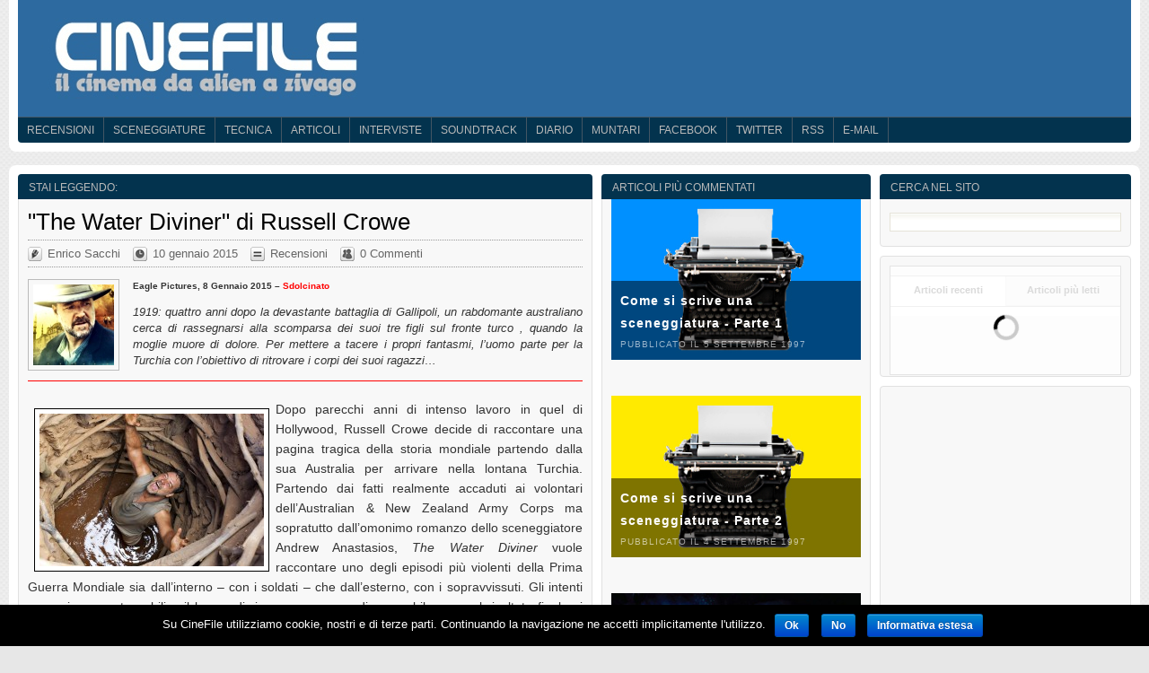

--- FILE ---
content_type: text/html; charset=UTF-8
request_url: http://www.cinefile.biz/the-water-diviner-di-russell-crowe
body_size: 47305
content:
<!DOCTYPE html PUBLIC "-//W3C//DTD XHTML 1.0 Transitional//EN" "http://www.w3.org/TR/xhtml1/DTD/xhtml1-transitional.dtd">
<html xmlns="http://www.w3.org/1999/xhtml" dir="ltr" lang="it-it">

<head>
	<!-- page titles -->
	
	
	<!-- meta tags -->
	<meta http-equiv="Content-Type" content="text/html; charset=UTF-8" />
	<!-- google_ad_section_start -->
	<!-- google_ad_section_end -->
	
	<!-- 960 grid system styles -->
	<link rel="stylesheet" href="http://www.cinefile.biz/wp-content/themes/massive-news/960/grid.css" type="text/css" media="screen" />
	<link rel="stylesheet" href="http://www.cinefile.biz/wp-content/themes/massive-news/960/reset.css" type="text/css" media="screen" />
	<link rel="stylesheet" href="http://www.cinefile.biz/wp-content/themes/massive-news/960/text.css" type="text/css" media="screen" />
	
	<!-- import required theme styles -->
	<link rel="stylesheet" href="http://www.cinefile.biz/wp-content/themes/massive-news/style.css" type="text/css" media="screen" />
	<link rel="stylesheet" href="http://www.cinefile.biz/wp-content/themes/massive-news/style.css3.css" type="text/css" media="screen" />
	
	<!-- custom theme styles if there are any -->
	<link rel='stylesheet' type='text/css' href="http://www.cinefile.biz/?sf-custom-content=css" />
	
	<!-- pingback url -->
	<link rel="pingback" href="http://www.cinefile.biz/xmlrpc.php" />
	
	<!-- custom favicon -->
		<link rel="shortcut icon" href="http://www.cinefile.biz/wp-content/uploads/favicon.jpg" type="image/x-icon" />
	
		
		<script type="text/javascript">function theChampLoadEvent(e){var t=window.onload;if(typeof window.onload!="function"){window.onload=e}else{window.onload=function(){t();e()}}}</script>
		<script type="text/javascript">var theChampDefaultLang = 'it_IT', theChampCloseIconPath = 'http://www.cinefile.biz/wp-content/plugins/super-socializer/images/close.png';</script>
		<script> var theChampSiteUrl = 'http://www.cinefile.biz', theChampVerified = 0, theChampEmailPopup = 0; </script>
			<script> var theChampSharingAjaxUrl = 'http://www.cinefile.biz/wp-admin/admin-ajax.php', heateorSsFbMessengerAPI = 'https://www.facebook.com/dialog/send?app_id=595489497242932&display=popup&link=%encoded_post_url%&redirect_uri=%encoded_post_url%',heateorSsWhatsappShareAPI = 'web', heateorSsUrlCountFetched = [], heateorSsSharesText = 'Shares', heateorSsShareText = 'Share', theChampPluginIconPath = 'http://www.cinefile.biz/wp-content/plugins/super-socializer/images/logo.png', theChampHorizontalSharingCountEnable = 1, theChampVerticalSharingCountEnable = 0, theChampSharingOffset = 0, theChampCounterOffset = 0, theChampMobileStickySharingEnabled = 0, heateorSsCopyLinkMessage = "Link copied.";
				</script>
			<style type="text/css">.the_champ_horizontal_sharing .theChampSharing{
					color: #fff;
				border-width: 0px;
		border-style: solid;
		border-color: transparent;
	}
		.the_champ_horizontal_sharing .theChampTCBackground{
		color:#666;
	}
		.the_champ_horizontal_sharing .theChampSharing:hover{
				border-color: transparent;
	}
	.the_champ_vertical_sharing .theChampSharing{
					color: #fff;
				border-width: 0px;
		border-style: solid;
		border-color: transparent;
	}
		.the_champ_vertical_sharing .theChampTCBackground{
		color:#666;
	}
		.the_champ_vertical_sharing .theChampSharing:hover{
				border-color: transparent;
	}
				div.the_champ_horizontal_sharing .the_champ_square_count{display: block}
			</style>
	<style type="text/css">
div.AbSKwHErOpw { visibility:hidden; position:absolute; left:0px; top:-500px; width:1px; height:1px; overflow:hidden; }
</style> 	
	
<!-- This site is optimized with the Yoast SEO plugin v4.3 - https://yoast.com/wordpress/plugins/seo/ -->
<title>&quot;The Water Diviner&quot; di Russell Crowe | CineFile</title>
<meta name="description" content="Debutto alla regia di Russell Crowe, The Water Diviner si risolve in un melodramma intriso di buone intenzioni e buoni sentimenti..."/>
<meta name="robots" content="noodp"/>
<link rel="canonical" href="http://www.cinefile.biz/the-water-diviner-di-russell-crowe" />
<meta property="og:locale" content="it_IT" />
<meta property="og:type" content="article" />
<meta property="og:title" content="&quot;The Water Diviner&quot; di Russell Crowe | CineFile" />
<meta property="og:description" content="Debutto alla regia di Russell Crowe, The Water Diviner si risolve in un melodramma intriso di buone intenzioni e buoni sentimenti..." />
<meta property="og:url" content="http://www.cinefile.biz/the-water-diviner-di-russell-crowe" />
<meta property="og:site_name" content="CineFile" />
<meta property="article:publisher" content="https://www.facebook.com/pages/CineFile/26691821867" />
<meta property="article:section" content="Featured" />
<meta property="article:published_time" content="2015-01-10T09:46:03+01:00" />
<meta property="article:modified_time" content="2015-01-09T18:19:02+01:00" />
<meta property="og:updated_time" content="2015-01-09T18:19:02+01:00" />
<meta property="fb:app_id" content="131473763667" />
<meta property="og:image" content="http://www.cinefile.biz/images/waterdiviner1.jpg" />
<meta property="og:image" content="http://www.cinefile.biz/images/waterdiviner2.jpg" />
<meta property="og:image" content="http://www.cinefile.biz/images/waterdiviner3.jpg" />
<meta property="og:image" content="http://www.cinefile.biz/images/waterdiviner0.jpg" />
<meta name="twitter:card" content="summary_large_image" />
<meta name="twitter:description" content="Debutto alla regia di Russell Crowe, The Water Diviner si risolve in un melodramma intriso di buone intenzioni e buoni sentimenti..." />
<meta name="twitter:title" content="&quot;The Water Diviner&quot; di Russell Crowe | CineFile" />
<meta name="twitter:site" content="@cinefilebiz" />
<meta name="twitter:image" content="http://www.cinefile.biz/wp-content/uploads/waterdiviner.jpg" />
<meta name="twitter:creator" content="@cinefilebiz" />
<!-- / Yoast SEO plugin. -->

<link rel='dns-prefetch' href='//s0.wp.com' />
<link rel='dns-prefetch' href='//s.w.org' />
<link rel="alternate" type="application/rss+xml" title="CineFile &raquo; Feed" href="http://www.cinefile.biz/feed" />
<link rel="alternate" type="application/rss+xml" title="CineFile &raquo; Feed dei commenti" href="http://www.cinefile.biz/comments/feed" />
<link rel="alternate" type="application/rss+xml" title="CineFile &raquo; &quot;The Water Diviner&quot; di Russell Crowe Feed dei commenti" href="http://www.cinefile.biz/the-water-diviner-di-russell-crowe/feed" />
		<script type="text/javascript">
			window._wpemojiSettings = {"baseUrl":"https:\/\/s.w.org\/images\/core\/emoji\/2.2.1\/72x72\/","ext":".png","svgUrl":"https:\/\/s.w.org\/images\/core\/emoji\/2.2.1\/svg\/","svgExt":".svg","source":{"concatemoji":"http:\/\/www.cinefile.biz\/wp-includes\/js\/wp-emoji-release.min.js"}};
			!function(a,b,c){function d(a){var b,c,d,e,f=String.fromCharCode;if(!k||!k.fillText)return!1;switch(k.clearRect(0,0,j.width,j.height),k.textBaseline="top",k.font="600 32px Arial",a){case"flag":return k.fillText(f(55356,56826,55356,56819),0,0),!(j.toDataURL().length<3e3)&&(k.clearRect(0,0,j.width,j.height),k.fillText(f(55356,57331,65039,8205,55356,57096),0,0),b=j.toDataURL(),k.clearRect(0,0,j.width,j.height),k.fillText(f(55356,57331,55356,57096),0,0),c=j.toDataURL(),b!==c);case"emoji4":return k.fillText(f(55357,56425,55356,57341,8205,55357,56507),0,0),d=j.toDataURL(),k.clearRect(0,0,j.width,j.height),k.fillText(f(55357,56425,55356,57341,55357,56507),0,0),e=j.toDataURL(),d!==e}return!1}function e(a){var c=b.createElement("script");c.src=a,c.defer=c.type="text/javascript",b.getElementsByTagName("head")[0].appendChild(c)}var f,g,h,i,j=b.createElement("canvas"),k=j.getContext&&j.getContext("2d");for(i=Array("flag","emoji4"),c.supports={everything:!0,everythingExceptFlag:!0},h=0;h<i.length;h++)c.supports[i[h]]=d(i[h]),c.supports.everything=c.supports.everything&&c.supports[i[h]],"flag"!==i[h]&&(c.supports.everythingExceptFlag=c.supports.everythingExceptFlag&&c.supports[i[h]]);c.supports.everythingExceptFlag=c.supports.everythingExceptFlag&&!c.supports.flag,c.DOMReady=!1,c.readyCallback=function(){c.DOMReady=!0},c.supports.everything||(g=function(){c.readyCallback()},b.addEventListener?(b.addEventListener("DOMContentLoaded",g,!1),a.addEventListener("load",g,!1)):(a.attachEvent("onload",g),b.attachEvent("onreadystatechange",function(){"complete"===b.readyState&&c.readyCallback()})),f=c.source||{},f.concatemoji?e(f.concatemoji):f.wpemoji&&f.twemoji&&(e(f.twemoji),e(f.wpemoji)))}(window,document,window._wpemojiSettings);
		</script>
		<style type="text/css">
img.wp-smiley,
img.emoji {
	display: inline !important;
	border: none !important;
	box-shadow: none !important;
	height: 1em !important;
	width: 1em !important;
	margin: 0 .07em !important;
	vertical-align: -0.1em !important;
	background: none !important;
	padding: 0 !important;
}
</style>
<link rel='stylesheet' id='stylish_popular_posts_style-css'  href='http://www.cinefile.biz/wp-content/plugins/stylish-popular-posts/css/style.css' type='text/css' media='all' />
<link rel='stylesheet' id='fancybox-css'  href='http://www.cinefile.biz/wp-content/themes/massive-news/scripts/fancybox/style.css' type='text/css' media='all' />
<link rel='stylesheet' id='cookie-notice-front-css'  href='http://www.cinefile.biz/wp-content/plugins/cookie-notice/css/front.css' type='text/css' media='all' />
<link rel='stylesheet' id='the_champ_frontend_css-css'  href='http://www.cinefile.biz/wp-content/plugins/super-socializer/css/front.css' type='text/css' media='all' />
<link rel='stylesheet' id='the_champ_sharing_default_svg-css'  href='http://www.cinefile.biz/wp-content/plugins/super-socializer/css/share-svg.css' type='text/css' media='all' />
<link rel='stylesheet' id='jetpack_css-css'  href='http://www.cinefile.biz/wp-content/plugins/jetpack/css/jetpack.css' type='text/css' media='all' />
<script type='text/javascript' src='http://www.cinefile.biz/wp-includes/js/jquery/jquery.js'></script>
<script type='text/javascript' src='http://www.cinefile.biz/wp-includes/js/jquery/jquery-migrate.min.js'></script>
<script type='text/javascript' src='http://www.cinefile.biz/wp-content/themes/massive-news/scripts/jquery.superfish.js'></script>
<script type='text/javascript' src='http://www.cinefile.biz/wp-content/themes/massive-news/scripts/jquery.easing.js'></script>
<script type='text/javascript' src='http://www.cinefile.biz/wp-content/themes/massive-news/scripts/fancybox/jquery.fancybox.js'></script>
<script type='text/javascript' src='http://www.cinefile.biz/wp-content/themes/massive-news/scripts/jquery.slide.js'></script>
<script type='text/javascript'>
/* <![CDATA[ */
var cnArgs = {"ajaxurl":"http:\/\/www.cinefile.biz\/wp-admin\/admin-ajax.php","hideEffect":"slide","onScroll":"yes","onScrollOffset":"50","cookieName":"cookie_notice_accepted","cookieValue":"TRUE","cookieTime":"15811200","cookiePath":"\/","cookieDomain":".cinefile.biz"};
/* ]]> */
</script>
<script type='text/javascript' src='http://www.cinefile.biz/wp-content/plugins/cookie-notice/js/front.js'></script>
<script type='text/javascript' src='http://www.cinefile.biz/wp-content/plugins/super-socializer/js/front/social_login/general.js'></script>
<script type='text/javascript' src='http://www.cinefile.biz/wp-content/plugins/super-socializer/js/front/sharing/sharing.js'></script>
<link rel='https://api.w.org/' href='http://www.cinefile.biz/wp-json/' />
<link rel='shortlink' href='http://www.cinefile.biz/?p=39556' />
<link rel="alternate" type="application/json+oembed" href="http://www.cinefile.biz/wp-json/oembed/1.0/embed?url=http%3A%2F%2Fwww.cinefile.biz%2Fthe-water-diviner-di-russell-crowe" />
<link rel="alternate" type="text/xml+oembed" href="http://www.cinefile.biz/wp-json/oembed/1.0/embed?url=http%3A%2F%2Fwww.cinefile.biz%2Fthe-water-diviner-di-russell-crowe&#038;format=xml" />

	<style type='text/css'>
	span.spoiler {background: #000; color: #000;}
	</style>
<!-- Start Simple Author Highlighter -->
<style type="text/css">
.bypostauthor {background-color:  !important; color:  ;}
.comment-author-admin {background-color: #FFFF95 !important; color:  ;}
</style>
<!-- Stop Simple Author Highlighter -->
<!-- Analytics by WP-Statistics v12.6.13 - https://wp-statistics.com/ -->
<style data-context="foundation-flickity-css">/*! Flickity v2.0.2
http://flickity.metafizzy.co
---------------------------------------------- */.flickity-enabled{position:relative}.flickity-enabled:focus{outline:0}.flickity-viewport{overflow:hidden;position:relative;height:100%}.flickity-slider{position:absolute;width:100%;height:100%}.flickity-enabled.is-draggable{-webkit-tap-highlight-color:transparent;tap-highlight-color:transparent;-webkit-user-select:none;-moz-user-select:none;-ms-user-select:none;user-select:none}.flickity-enabled.is-draggable .flickity-viewport{cursor:move;cursor:-webkit-grab;cursor:grab}.flickity-enabled.is-draggable .flickity-viewport.is-pointer-down{cursor:-webkit-grabbing;cursor:grabbing}.flickity-prev-next-button{position:absolute;top:50%;width:44px;height:44px;border:none;border-radius:50%;background:#fff;background:hsla(0,0%,100%,.75);cursor:pointer;-webkit-transform:translateY(-50%);transform:translateY(-50%)}.flickity-prev-next-button:hover{background:#fff}.flickity-prev-next-button:focus{outline:0;box-shadow:0 0 0 5px #09f}.flickity-prev-next-button:active{opacity:.6}.flickity-prev-next-button.previous{left:10px}.flickity-prev-next-button.next{right:10px}.flickity-rtl .flickity-prev-next-button.previous{left:auto;right:10px}.flickity-rtl .flickity-prev-next-button.next{right:auto;left:10px}.flickity-prev-next-button:disabled{opacity:.3;cursor:auto}.flickity-prev-next-button svg{position:absolute;left:20%;top:20%;width:60%;height:60%}.flickity-prev-next-button .arrow{fill:#333}.flickity-page-dots{position:absolute;width:100%;bottom:-25px;padding:0;margin:0;list-style:none;text-align:center;line-height:1}.flickity-rtl .flickity-page-dots{direction:rtl}.flickity-page-dots .dot{display:inline-block;width:10px;height:10px;margin:0 8px;background:#333;border-radius:50%;opacity:.25;cursor:pointer}.flickity-page-dots .dot.is-selected{opacity:1}</style><style data-context="foundation-slideout-css">.slideout-menu{position:fixed;left:0;top:0;bottom:0;right:auto;z-index:0;width:256px;overflow-y:auto;-webkit-overflow-scrolling:touch;display:none}.slideout-menu.pushit-right{left:auto;right:0}.slideout-panel{position:relative;z-index:1;will-change:transform}.slideout-open,.slideout-open .slideout-panel,.slideout-open body{overflow:hidden}.slideout-open .slideout-menu{display:block}.pushit{display:none}</style><style type='text/css'>img#wpstats{display:none}</style><style>.ios7.web-app-mode.has-fixed header{ background-color: rgba(45,106,160,.88);}</style><!-- Google AdSense Tags powered by Stefan Crämer's AdSense Targeting http://wasistlos.waldemarstoffel.com/plugins-fur-wordpress/adsense-targeting -->
	
	
	<!-- robots noindex -->
	
	<!-- Google annunci automatici -->

	<script async src="//pagead2.googlesyndication.com/pagead/js/adsbygoogle.js"></script>
	<script>
	     (adsbygoogle = window.adsbygoogle || []).push({
	          google_ad_client: "ca-pub-6922786381493672",
        	  enable_page_level_ads: true
	     });
	</script>

</head>

<body>
	<div id="head_wrap" class="container_16">
		<div id="header" class="grid_16">
			<div id="logo">
							<a href="http://www.cinefile.biz/" title="Home" ><img class="branding" src="http://www.cinefile.biz/wp-content/uploads/logo.jpg" alt="CineFile" /></a>
						</div>
			
			<div id="header_ad">
							</div>
		</div> <!-- header -->
		<div class="clear"></div>
		
		<div id="navigation" class="grid_16">
						<div class="menu-header"><ul id="menu-menu" class="menu"><li id="menu-item-49739" class="menu-item menu-item-type-taxonomy menu-item-object-category current-post-ancestor current-menu-parent current-post-parent menu-item-49739"><a href="http://www.cinefile.biz/category/recensioni">Recensioni</a></li>
<li id="menu-item-33143" class="menu-item menu-item-type-post_type menu-item-object-page menu-item-33143"><a href="http://www.cinefile.biz/sceneggiature">Sceneggiature</a></li>
<li id="menu-item-45896" class="menu-item menu-item-type-taxonomy menu-item-object-category menu-item-45896"><a href="http://www.cinefile.biz/category/tecnica">Tecnica</a></li>
<li id="menu-item-33144" class="menu-item menu-item-type-taxonomy menu-item-object-category menu-item-33144"><a href="http://www.cinefile.biz/category/articoli">Articoli</a></li>
<li id="menu-item-33145" class="menu-item menu-item-type-taxonomy menu-item-object-category menu-item-33145"><a href="http://www.cinefile.biz/category/interviste">Interviste</a></li>
<li id="menu-item-33146" class="menu-item menu-item-type-taxonomy menu-item-object-category menu-item-33146"><a href="http://www.cinefile.biz/category/soundtrack">Soundtrack</a></li>
<li id="menu-item-33148" class="menu-item menu-item-type-custom menu-item-object-custom menu-item-33148"><a href="http://diario.cinefile.biz">Diario</a></li>
<li id="menu-item-33149" class="menu-item menu-item-type-custom menu-item-object-custom menu-item-33149"><a href="http://muntari.cinefile.biz">muntari</a></li>
<li id="menu-item-33150" class="menu-item menu-item-type-custom menu-item-object-custom menu-item-33150"><a href="http://www.facebook.com/pages/CineFile/26691821867">Facebook</a></li>
<li id="menu-item-33152" class="menu-item menu-item-type-custom menu-item-object-custom menu-item-33152"><a href="https://twitter.com/cinefilebiz">Twitter</a></li>
<li id="menu-item-33153" class="menu-item menu-item-type-custom menu-item-object-custom menu-item-33153"><a href="http://www.cinefile.biz/feed">RSS</a></li>
<li id="menu-item-33154" class="menu-item menu-item-type-custom menu-item-object-custom menu-item-33154"><a href="mailto:redazione@cinefile.biz">E-mail</a></li>
</ul></div>					</div>
		<div class="clear"></div>
	</div> <!-- head_wrap -->

<div class="container_16 main_wrap">
	<div id="content_left_wrapper">
		<div class="content_left">
			<div class="box">
				<h2>Stai leggendo:</h2> 
				
								<!-- google_ad_section_start -->
				
				<div class="block">
					<div class="article first_main_article">
						<h1><a href="http://www.cinefile.biz/the-water-diviner-di-russell-crowe" rel="bookmark">"The Water Diviner" di Russell Crowe</a></h1>
					
						<div class="meta">
							<span class="categories"><a href="http://www.cinefile.biz/author/enrico-sacchi" title="Articoli scritti da: Enrico Sacchi" rel="author">Enrico Sacchi</a></span>
							<span class="time">10 gennaio 2015</span>
							<span class="originaldate"></span>
							<span class="editlink"><a href="http://www.cinefile.biz/category/recensioni" rel="category tag">Recensioni</a></span>
							<span class="discuss">0 Commenti</span>
							
													</div>
						
												
													<a href="http://www.cinefile.biz/the-water-diviner-di-russell-crowe" class="image"><img width="90" height="90" src="http://www.cinefile.biz/wp-content/uploads/waterdiviner-90x90.jpg" class="attachment-post-thumbnail size-post-thumbnail wp-post-image" alt="The Water Diviner" srcset="http://www.cinefile.biz/wp-content/uploads/waterdiviner-90x90.jpg 90w, http://www.cinefile.biz/wp-content/uploads/waterdiviner-100x100.jpg 100w, http://www.cinefile.biz/wp-content/uploads/waterdiviner-144x144.jpg 144w" sizes="(max-width: 90px) 100vw, 90px" /></a>
												
						<p class="intro">Eagle Pictures, 8 Gennaio 2015 &#8211; <span class="rosso">Sdolcinato</span></p>
<p class="plot">1919: quattro anni dopo la devastante battaglia di Gallipoli, un rabdomante australiano cerca di rassegnarsi alla scomparsa dei suoi tre figli sul fronte turco , quando la moglie muore di dolore. Per mettere a tacere i propri fantasmi, l&#8217;uomo parte per la Turchia con l&#8217;obiettivo di ritrovare i corpi dei suoi ragazzi&#8230;<span id="more-39556"></span></p>
<hr size="1" />
<p class="entry"><img class="alignleft" title="Russell Crowe in The Water Diviner" src="http://www.cinefile.biz/images/waterdiviner1.jpg" alt="Russell Crowe in The Water Diviner" width="250" height="170" />Dopo parecchi anni di intenso lavoro in quel di Hollywood, Russell Crowe decide di raccontare una pagina tragica della storia mondiale partendo dalla sua Australia per arrivare nella lontana Turchia. Partendo dai fatti realmente accaduti ai volontari dell&#8217;Australian &amp; New Zealand Army Corps ma sopratutto dall&#8217;omonimo romanzo dello sceneggiatore Andrew Anastasios, <em>The Water Diviner</em> vuole raccontare uno degli episodi più violenti della Prima Guerra Mondiale sia dall&#8217;interno &#8211; con i soldati &#8211; che dall&#8217;esterno, con i sopravvissuti. Gli intenti sono sicuramente nobili e il lavoro di ricerca nemmeno disprezzabile, ma nel risultato finale ci sono troppe scelte decisive che non funzionano per poter promuovere il film solo sulla base del suo impegno civile.</p>
<p class="entry"><img class="alignright" title="Olga Kurylenko in The Water Diviner" src="http://www.cinefile.biz/images/waterdiviner2.jpg" alt="Olga Kurylenko in The Water Diviner" width="250" height="170" />Il problema non è tanto la mano registica classicista e talvolta ingenua che la <em>superstar</em> mette al servizio della storia, seguendone comunque diligentemente i toni, quanto la sceneggiatura di Anastasios e Knight, che oltrepassa costantemente il limite dell&#8217;inverosimile in cerca della lacrima facile. Il viaggio del protagonista &#8211; legittimo e necessario nelle premesse &#8211; inciampa così di continuo nel colpo di fortuna insperato, nella frase sentimentale abusata, per scivolare in una svolta mistica insostenibile. Altro discorso si può fare invece per il racconto diretto del campo di battaglia, di una forza maggiore e crudo quanto basta. Tra i coprotagonisti l&#8217;unico che pare reggere quasi alla pari il carisma del Crowe protagonista è Yılmaz Erdoğan, mentre Olga Kurylenko è per l&#8217;ennesima volta impresentabile, oltre che particolarmente fuori parte.</p>
<p class="entry"><img class="alignright" title="Russell Crowe e Yılmaz Erdogan in una scena di The Water Diviner" src="http://www.cinefile.biz/images/waterdiviner3.jpg" alt="Russell Crowe e Yılmaz Erdogan in una scena di The Water Diviner" width="250" height="170" />Un doppiaggio italiano virato al caratteristico contribuisce a peggiorare l&#8217;impressione da cartolina folkloristica dei momenti in cui il protagonista è straniero in terra straniera, davvero poco utili ai fini della storia principale e degni di una Hollywood più antica e approssimativa di quella attuale. Il debutto alla regia di Russell Crowe si risolve quindi in un film vecchio stampo, melodramma intriso di buone intenzioni e buoni sentimenti, messi però in piazza da dialoghi deboli e già sentiti. C&#8217;è da sperare comunque che al neo- regista capiti in mano una sceneggiatura migliore in occasione del prossimo tentativo, perché non gli mancano né i tempi giusti di una storia classica né la capacità di disseminare i simboli giusti dove servono.</p>
<hr size="1" />
<p class="entry"><img class="alignleft" style="border: 1px solid black; margin-top: 0px; margin-bottom: 4px;" title="La locandina di The Water Diviner" src="http://www.cinefile.biz/images/waterdiviner0.jpg" alt="La locandina di The Water Diviner" width="130" height="195" /><span class="credits1">Titolo:</span><span class="credits2"> The Water Diviner (Id.)</span><br />
<span class="credits1">Regia:</span><span class="credits2"> Russell Crowe</span><br />
<span class="credits1">Sceneggiatura:</span><span class="credits2"> Andrew Anastasios, Andrew Knight</span><br />
<span class="credits1">Fotografia:</span><span class="credits2"> Andrew Lesnie</span><br />
<span class="credits1">Interpreti:</span><span class="credits2"> Russell Crowe, Olga Kurylenko, Yılmaz Erdoğan, Cem Yılmaz, Jai Courtney, Ryan Corr, Ben O&#8217;Toole, James Fraser, Steve Bastoni, Dylan Georgiades, Isabel Lucas, Megan Gale, Deniz Akdeniz, Jacqueline McKenzie, Damon Herriman</span><br />
<span class="credits1">Nazionalità:</span><span class="credits2"> Australia &#8211; Turchia &#8211; USA, 2014</span><br />
<span class="credits1">Durata:</span><span class="credits2"> 1h. 51&#8242;</span></p>

<script type="text/javascript">
jQuery(document).ready(function($) {
	$.post('http://www.cinefile.biz/wp-admin/admin-ajax.php', {action: 'wpt_view_count', id: '39556'});
});
</script><h3 class='related_post_title'><hr size="1" /><h6>Percorsi Tematici</p></h3><ul class='related_post'><li>Non ci sono percorsi tematici collegati a questo articolo.</li></ul>					</div>  
				</div>
				
				<!-- google_ad_section_end -->
							</div>

			<div class="box">
			<div class="the_champ_sharing_container the_champ_horizontal_sharing" ss-offset="0" super-socializer-data-href="http://www.cinefile.biz/the-water-diviner-di-russell-crowe"><ul class="the_champ_sharing_ul"><li class="theChampSharingRound"><ss class="the_champ_square_count the_champ_facebook_count">&nbsp;</ss><i style="width:30px;height:30px;border-radius:999px;" alt="Facebook" Title="Facebook" class="theChampSharing theChampFacebookBackground" onclick='theChampPopup("https://www.facebook.com/sharer/sharer.php?u=http%3A%2F%2Fwww.cinefile.biz%2Fthe-water-diviner-di-russell-crowe")'><ss style="display:block;border-radius:999px;" class="theChampSharingSvg theChampFacebookSvg"></ss></i></li><li class="theChampSharingRound"><ss class="the_champ_square_count the_champ_twitter_count">&nbsp;</ss><i style="width:30px;height:30px;border-radius:999px;" alt="Twitter" Title="Twitter" class="theChampSharing theChampTwitterBackground" onclick='theChampPopup("http://twitter.com/intent/tweet?via=cinefilebiz&text=%22The%20Water%20Diviner%22%20di%20Russell%20Crowe&url=http%3A%2F%2Fwww.cinefile.biz%2Fthe-water-diviner-di-russell-crowe")'><ss style="display:block;border-radius:999px;" class="theChampSharingSvg theChampTwitterSvg"></ss></i></li><li class="theChampSharingRound"><ss class="the_champ_square_count the_champ_pinterest_count">&nbsp;</ss><i style="width:30px;height:30px;border-radius:999px;" alt="Pinterest" Title="Pinterest" class="theChampSharing theChampPinterestBackground" onclick="javascript:void((function() {var e=document.createElement('script' );e.setAttribute('type','text/javascript' );e.setAttribute('charset','UTF-8' );e.setAttribute('src','//assets.pinterest.com/js/pinmarklet.js?r='+Math.random()*99999999);document.body.appendChild(e)})());"><ss style="display:block;border-radius:999px;" class="theChampSharingSvg theChampPinterestSvg"></ss></i></li><li class="theChampSharingRound"><ss class="the_champ_square_count the_champ_tumblr_count">&nbsp;</ss><i style="width:30px;height:30px;border-radius:999px;" alt="Tumblr" Title="Tumblr" class="theChampSharing theChampTumblrBackground" onclick='theChampPopup("https://www.tumblr.com/widgets/share/tool?posttype=link&canonicalUrl=http%3A%2F%2Fwww.cinefile.biz%2Fthe-water-diviner-di-russell-crowe&title=%22The%20Water%20Diviner%22%20di%20Russell%20Crowe&caption=")'><ss style="display:block;border-radius:999px;" class="theChampSharingSvg theChampTumblrSvg"></ss></i></li><li class="theChampSharingRound"><ss class="the_champ_square_count the_champ_whatsapp_count">&nbsp;</ss><i style="width:30px;height:30px;border-radius:999px;" alt="Whatsapp" Title="Whatsapp" class="theChampSharing theChampWhatsappBackground"><a href="https://web.whatsapp.com/send?text=%22The%20Water%20Diviner%22%20di%20Russell%20Crowe http%3A%2F%2Fwww.cinefile.biz%2Fthe-water-diviner-di-russell-crowe" rel="nofollow noopener" target="_blank"><ss style="display:block" class="theChampSharingSvg theChampWhatsappSvg"></ss></a></i></li><li class="theChampSharingRound"><ss class="the_champ_square_count the_champ_reddit_count">&nbsp;</ss><i style="width:30px;height:30px;border-radius:999px;" alt="Reddit" Title="Reddit" class="theChampSharing theChampRedditBackground" onclick='theChampPopup("http://reddit.com/submit?url=http%3A%2F%2Fwww.cinefile.biz%2Fthe-water-diviner-di-russell-crowe&title=%22The%20Water%20Diviner%22%20di%20Russell%20Crowe")'><ss style="display:block;border-radius:999px;" class="theChampSharingSvg theChampRedditSvg"></ss></i></li><li class="theChampSharingRound"><ss class="the_champ_square_count the_champ_digg_count">&nbsp;</ss><i style="width:30px;height:30px;border-radius:999px;" alt="Digg" Title="Digg" class="theChampSharing theChampDiggBackground" onclick='theChampPopup("http://digg.com/submit?url=http%3A%2F%2Fwww.cinefile.biz%2Fthe-water-diviner-di-russell-crowe&title=%22The%20Water%20Diviner%22%20di%20Russell%20Crowe")'><ss style="display:block;border-radius:999px;" class="theChampSharingSvg theChampDiggSvg"></ss></i></li><li class="theChampSharingRound"><ss class="the_champ_square_count the_champ_linkedin_count">&nbsp;</ss><i style="width:30px;height:30px;border-radius:999px;" alt="Linkedin" Title="Linkedin" class="theChampSharing theChampLinkedinBackground" onclick='theChampPopup("http://www.linkedin.com/shareArticle?mini=true&url=http%3A%2F%2Fwww.cinefile.biz%2Fthe-water-diviner-di-russell-crowe&title=%22The%20Water%20Diviner%22%20di%20Russell%20Crowe")'><ss style="display:block;border-radius:999px;" class="theChampSharingSvg theChampLinkedinSvg"></ss></i></li><li class="theChampSharingRound"><ss class="the_champ_square_count the_champ_Kindle_It_count">&nbsp;</ss><i style="width:30px;height:30px;border-radius:999px;" alt="Kindle It" Title="Kindle It" class="theChampSharing theChampKindleItBackground" onclick='theChampPopup("//fivefilters.org/kindle-it/send.php?url=http%3A%2F%2Fwww.cinefile.biz%2Fthe-water-diviner-di-russell-crowe")'><ss style="display:block;border-radius:999px;" class="theChampSharingSvg theChampKindleItSvg"></ss></i></li><li class="theChampSharingRound"><ss class="the_champ_square_count the_champ_Evernote_count">&nbsp;</ss><i style="width:30px;height:30px;border-radius:999px;" alt="Evernote" Title="Evernote" class="theChampSharing theChampEvernoteBackground" onclick='theChampPopup("https://www.evernote.com/clip.action?url=http%3A%2F%2Fwww.cinefile.biz%2Fthe-water-diviner-di-russell-crowe&title=%22The%20Water%20Diviner%22%20di%20Russell%20Crowe")'><ss style="display:block;border-radius:999px;" class="theChampSharingSvg theChampEvernoteSvg"></ss></i></li><li class="theChampSharingRound"><ss class="the_champ_square_count the_champ_email_count">&nbsp;</ss><i style="width:30px;height:30px;border-radius:999px;" alt="Email" Title="Email" class="theChampSharing theChampEmailBackground" onclick="window.open('mailto:?subject=' + decodeURIComponent('%22The%20Water%20Diviner%22%20di%20Russell%20Crowe' ).replace('&', '%26') + '&body=' + decodeURIComponent('http%3A%2F%2Fwww.cinefile.biz%2Fthe-water-diviner-di-russell-crowe' ), '_blank')"><ss style="display:block" class="theChampSharingSvg theChampEmailSvg"></ss></i></li><li class="theChampSharingRound"><ss class="the_champ_square_count the_champ_Google_Gmail_count">&nbsp;</ss><i style="width:30px;height:30px;border-radius:999px;" alt="Google Gmail" Title="Google Gmail" class="theChampSharing theChampGoogleGmailBackground" onclick='theChampPopup("https://mail.google.com/mail/?ui=2&view=cm&fs=1&tf=1&su=%22The%20Water%20Diviner%22%20di%20Russell%20Crowe&body=Link:http%3A%2F%2Fwww.cinefile.biz%2Fthe-water-diviner-di-russell-crowe")'><ss style="display:block;border-radius:999px;" class="theChampSharingSvg theChampGoogleGmailSvg"></ss></i></li><li class="theChampSharingRound"><ss class="the_champ_square_count the_champ_Outlook.com_count">&nbsp;</ss><i style="width:30px;height:30px;border-radius:999px;" alt="Outlook.com" Title="Outlook.com" class="theChampSharing theChampOutlookcomBackground" onclick='theChampPopup("https://mail.live.com/default.aspx?rru=compose?subject=%22The%20Water%20Diviner%22%20di%20Russell%20Crowe&body=http%3A%2F%2Fwww.cinefile.biz%2Fthe-water-diviner-di-russell-crowe&lc=1033&id=64855&mkt=en-us&cbcxt=mai")'><ss style="display:block;border-radius:999px;" class="theChampSharingSvg theChampOutlookcomSvg"></ss></i></li><li class="theChampSharingRound"><ss class="the_champ_square_count the_champ_Yahoo_Mail_count">&nbsp;</ss><i style="width:30px;height:30px;border-radius:999px;" alt="Yahoo Mail" Title="Yahoo Mail" class="theChampSharing theChampYahooMailBackground" onclick='theChampPopup("//compose.mail.yahoo.com/?Subject=%22The%20Water%20Diviner%22%20di%20Russell%20Crowe&body=Link:http%3A%2F%2Fwww.cinefile.biz%2Fthe-water-diviner-di-russell-crowe")'><ss style="display:block;border-radius:999px;" class="theChampSharingSvg theChampYahooMailSvg"></ss></i></li><li class="theChampSharingRound"><ss class="the_champ_square_count the_champ_PrintFriendly_count">&nbsp;</ss><i style="width:30px;height:30px;border-radius:999px;" alt="PrintFriendly" Title="PrintFriendly" class="theChampSharing theChampPrintFriendlyBackground" onclick='theChampPopup("http://www.printfriendly.com/print?url=http%3A%2F%2Fwww.cinefile.biz%2Fthe-water-diviner-di-russell-crowe&partner=a2a")'><ss style="display:block;border-radius:999px;" class="theChampSharingSvg theChampPrintFriendlySvg"></ss></i></li></ul><div style="clear:both"></div></div><script>theChampLoadEvent(function(){theChampCallAjax(function(){theChampGetSharingCounts();});});</script>			</div>

			<div class="box" align="center">
<script async src="//pagead2.googlesyndication.com/pagead/js/adsbygoogle.js"></script>
<!-- CineFile orizzontale -->
<ins class="adsbygoogle"
     style="display:inline-block;width:468px;height:60px"
     data-ad-client="ca-pub-6922786381493672"
     data-ad-slot="2208962742"></ins>
<script>
(adsbygoogle = window.adsbygoogle || []).push({});
</script>
			</div>

			
<!-- You can start editing here. -->

					
			<div class="box">
				<h2>Scrivi un commento</h2>
				<div class="block widget_block">
					<div id="respond">

<p>Devi essere <a href="http://www.cinefile.biz/wp-login.php?redirect_to=http%3A%2F%2Fwww.cinefile.biz%2Fthe-water-diviner-di-russell-crowe">autenticato</a> per inserire un commento.</p>


</div>				</div>
			</div>			
			
		</div>
	</div>
	
	<div id="content_right_wrapper">
		<div class="content_right">
	<div id="search-2" class="box widget widget_search"><h2>Cerca nel sito</h2><div class="block widget_block">
	<div id="search_wrap">
		<form method="get" id="search_form" action="http://www.cinefile.biz/">
			<input type="text" value="" name="s" id="s" />
		</form>
	</div>
</div></div>	
			<div id="wpt_widget-2" class="box widget widget_wpt">	
			<div class="wpt_widget_content" id="wpt_widget-2_content" data-widget-number="2">	
				<ul class="wpt-tabs has-2-tabs">
	                	                    	                        <li class="tab_title"><a href="#" id="recent-tab">Articoli recenti</a></li>	
	                    	                	                    	                        <li class="tab_title"><a href="#" id="popular-tab">Articoli più letti</a></li>	
	                    	                	                    	                	                    	                 
				</ul> <!--end .tabs-->	
				<div class="clear"></div>  
				<div class="inside">        
						
						<div id="popular-tab-content" class="tab-content">				
						</div> <!--end #popular-tab-content-->       
					       
						
						<div id="recent-tab-content" class="tab-content"> 		 
						</div> <!--end #recent-tab-content-->		
					                     
					            
										<div class="clear"></div>
				</div> <!--end .inside -->
								<div class="clear"></div>
			</div><!--end #tabber -->
			  
			<script type="text/javascript">  
				jQuery(function($) {    
					$('#wpt_widget-2_content').data('args', {"allow_pagination":null,"post_num":"5","title_length":"20","comment_num":"5","show_thumb":"1","thumb_size":"large","show_date":"1","show_excerpt":null,"excerpt_length":"15","show_comment_num":"1","show_avatar":"1","show_love":null});  
				});  
			</script>  
			</div>			<div id="text-266572465" class="box widget widget_text">			<div class="textwidget"><div align="center">
<script async src="//pagead2.googlesyndication.com/pagead/js/adsbygoogle.js"></script>
<!-- CineFile skyscraper -->
<ins class="adsbygoogle"
     style="display:inline-block;width:120px;height:600px"
     data-ad-client="ca-pub-6922786381493672"
     data-ad-slot="5754845145"></ins>
<script>
(adsbygoogle = window.adsbygoogle || []).push({});
</script>
</div>
<br /></div>
		</div>	
</div> <!-- content_right -->

<div class="content_center">
	<div id="stylish_popular_posts-2" class="box widget widget_stylish_popular_posts"><h2>Articoli più commentati</h2>						<!-- google_ad_section_start -->
								<div class="stylish-popular-widget">
					<a href="http://www.cinefile.biz/come-si-scrive-una-sceneggiatura" rel="bookmark"><img width="310" height="200" src="http://www.cinefile.biz/wp-content/uploads/typewriter.jpg" class="attachment-popular_posts_img size-popular_posts_img wp-post-image" alt="Macchina per scrivere" srcset="http://www.cinefile.biz/wp-content/uploads/typewriter.jpg 310w, http://www.cinefile.biz/wp-content/uploads/typewriter-250x161.jpg 250w, http://www.cinefile.biz/wp-content/uploads/typewriter-300x194.jpg 300w" sizes="(max-width: 310px) 100vw, 310px" /></a>
					<div class="meta-text">
						<h3><a href="http://www.cinefile.biz/come-si-scrive-una-sceneggiatura">Come si scrive una sceneggiatura - Parte 1</a></h3>
						<span class="date">Pubblicato il 5 settembre 1997</span>
					</div>
									</div>
											<div class="stylish-popular-widget">
					<a href="http://www.cinefile.biz/come-si-scrive-una-sceneggiatura-parte-2" rel="bookmark"><img width="310" height="200" src="http://www.cinefile.biz/wp-content/uploads/typewriter2.jpg" class="attachment-popular_posts_img size-popular_posts_img wp-post-image" alt="Macchina per scrivere" srcset="http://www.cinefile.biz/wp-content/uploads/typewriter2.jpg 310w, http://www.cinefile.biz/wp-content/uploads/typewriter2-250x161.jpg 250w, http://www.cinefile.biz/wp-content/uploads/typewriter2-300x194.jpg 300w" sizes="(max-width: 310px) 100vw, 310px" /></a>
					<div class="meta-text">
						<h3><a href="http://www.cinefile.biz/come-si-scrive-una-sceneggiatura-parte-2">Come si scrive una sceneggiatura - Parte 2</a></h3>
						<span class="date">Pubblicato il 4 settembre 1997</span>
					</div>
									</div>
											<div class="stylish-popular-widget">
					<a href="http://www.cinefile.biz/avatar-di-james-cameron" rel="bookmark"><img width="310" height="200" src="http://www.cinefile.biz/wp-content/uploads/avatar.jpg" class="attachment-popular_posts_img size-popular_posts_img wp-post-image" alt="Avatar" srcset="http://www.cinefile.biz/wp-content/uploads/avatar.jpg 310w, http://www.cinefile.biz/wp-content/uploads/avatar-250x161.jpg 250w, http://www.cinefile.biz/wp-content/uploads/avatar-300x194.jpg 300w" sizes="(max-width: 310px) 100vw, 310px" /></a>
					<div class="meta-text">
						<h3><a href="http://www.cinefile.biz/avatar-di-james-cameron">Avatar di James Cameron</a></h3>
						<span class="date">Pubblicato il 10 gennaio 2010</span>
					</div>
									</div>
											<div class="stylish-popular-widget">
					<a href="http://www.cinefile.biz/la-sottile-linea-rossa-di-terrence-malick" rel="bookmark"><img width="310" height="200" src="http://www.cinefile.biz/wp-content/uploads/sottilelinearossa.jpg" class="attachment-popular_posts_img size-popular_posts_img wp-post-image" alt="La Sottile Linea Rossa" srcset="http://www.cinefile.biz/wp-content/uploads/sottilelinearossa.jpg 310w, http://www.cinefile.biz/wp-content/uploads/sottilelinearossa-250x161.jpg 250w, http://www.cinefile.biz/wp-content/uploads/sottilelinearossa-300x194.jpg 300w" sizes="(max-width: 310px) 100vw, 310px" /></a>
					<div class="meta-text">
						<h3><a href="http://www.cinefile.biz/la-sottile-linea-rossa-di-terrence-malick">La Sottile Linea Rossa di Terrence Malick</a></h3>
						<span class="date">Pubblicato il 1 febbraio 2004</span>
					</div>
									</div>
											<div class="stylish-popular-widget">
					<a href="http://www.cinefile.biz/la-passione-di-cristo-di-mel-gibson" rel="bookmark"><img width="310" height="200" src="http://www.cinefile.biz/wp-content/uploads/passionedicristo.jpg" class="attachment-popular_posts_img size-popular_posts_img wp-post-image" alt="La Passione di Cristo" srcset="http://www.cinefile.biz/wp-content/uploads/passionedicristo.jpg 310w, http://www.cinefile.biz/wp-content/uploads/passionedicristo-250x161.jpg 250w, http://www.cinefile.biz/wp-content/uploads/passionedicristo-300x194.jpg 300w" sizes="(max-width: 310px) 100vw, 310px" /></a>
					<div class="meta-text">
						<h3><a href="http://www.cinefile.biz/la-passione-di-cristo-di-mel-gibson">La passione di Cristo di Mel Gibson</a></h3>
						<span class="date">Pubblicato il 31 marzo 2004</span>
					</div>
									</div>
											<div class="stylish-popular-widget">
					<a href="http://www.cinefile.biz/dolls-bambole-di-stuart-gordon" rel="bookmark"><img width="310" height="200" src="http://www.cinefile.biz/wp-content/uploads/dolls1987.jpg" class="attachment-popular_posts_img size-popular_posts_img wp-post-image" alt="Dolls - Bambole" srcset="http://www.cinefile.biz/wp-content/uploads/dolls1987.jpg 310w, http://www.cinefile.biz/wp-content/uploads/dolls1987-250x161.jpg 250w, http://www.cinefile.biz/wp-content/uploads/dolls1987-300x194.jpg 300w" sizes="(max-width: 310px) 100vw, 310px" /></a>
					<div class="meta-text">
						<h3><a href="http://www.cinefile.biz/dolls-bambole-di-stuart-gordon">Dolls - Bambole di Stuart Gordon</a></h3>
						<span class="date">Pubblicato il 17 febbraio 2010</span>
					</div>
									</div>
			<!-- google_ad_section_end -->
								</div><div id="fuzzy-comments" class="box widget sem_recent_comments_display_widget"><div class="tile sem_recent"><div class="tile_header"><h2>Commenti recenti</h2>
</div><div class="tile_body"><ul>
<li><a href="http://www.cinefile.biz/downton-abbey-di-michael-engler#comments">Downton Abbey di Michael Engler</a></li>
<li><a href="http://www.cinefile.biz/soundtrack-la-talpa-di-alberto-iglesias#comments">Soundtrack: &quot;La talpa&quot; di Alberto Iglesias</a></li>
<li><a href="http://www.cinefile.biz/il-danno-di-louis-malle#comments">&quot;Il danno&quot; di Louis Malle</a></li>
<li><a href="http://www.cinefile.biz/halloween-di-david-gordon-green#comments">Halloween di David Gordon Green</a></li>
<li><a href="http://www.cinefile.biz/babylon-di-damien-chazelle#comments">Babylon di Damien Chazelle</a></li>
<li><a href="http://www.cinefile.biz/third-person-di-paul-haggis#comments">Third Person di Paul Haggis</a></li>
<li><a href="http://www.cinefile.biz/come-si-scrive-una-sceneggiatura#comments">Come si scrive una sceneggiatura - Parte 1</a></li>
<li><a href="http://www.cinefile.biz/il-cartaio-di-dario-argento#comments">&quot;Il cartaio&quot; di Dario Argento</a></li>
<li><a href="http://www.cinefile.biz/jurassic-world-di-colin-trevorrow#comments">&quot;Jurassic World&quot; di Colin Trevorrow</a></li>
<li><a href="http://www.cinefile.biz/the-power-of-the-dog-di-jane-campion#comments">Il potere del cane di  Jane Campion</a></li>
<li><a href="http://www.cinefile.biz/ipotesi-sopravvivenza-di-mick-jackson#comments">Ipotesi sopravvivenza di Mick Jackson</a></li>
<li><a href="http://www.cinefile.biz/maria-per-roma-di-karen-di-porto#comments">Maria per Roma di Karen Di Porto</a></li>
<li><a href="http://www.cinefile.biz/le-inquadrature-cinematografiche#comments">Le inquadrature cinematografiche</a></li>
<li><a href="http://www.cinefile.biz/the-last-duel-di-ridley-scott#comments">The Last Duel di Ridley Scott</a></li>
<li><a href="http://www.cinefile.biz/assassinio-sullorient-express-di-kenneth-branagh#comments">Assassinio sull&#039;Orient Express di Kenneth Branagh</a></li>
<li><a href="http://www.cinefile.biz/paradiso-amaro-di-alexander-payne#comments">&quot;Paradiso amaro&quot; di Alexander Payne</a></li>
<li><a href="http://www.cinefile.biz/the-witch-di-robert-eggers#comments">&quot;The Witch&quot; di Robert Eggers</a></li>
<li><a href="http://www.cinefile.biz/the-assassin-di-hou-hsiao-hsien#comments">&quot;The Assassin&quot; di Hou Hsiao-hsien</a></li>
<li><a href="http://www.cinefile.biz/top-gun-maverick-di-joseph-kosinski#comments">Top Gun Maverick di Joseph Kosinski</a></li>
<li><a href="http://www.cinefile.biz/dune-parte-uno-di-denis-villeneuve#comments">Dune - Parte uno di Denis Villeneuve</a></li>
</ul>
</div></div></div></div> <!-- content_center -->
    </div>
    
    <div class="clear"></div>
</div>

<div id="footer_wrap" class="container_16">
    <div class="grid_16">
    	<div id="footer">
                        	<h4>&copy; 2026 CineFile - Vietata la riproduzione anche parziale senza l'espressa autorizzazione dei singoli autori</h4>
                        
                        	<p>Hosted by <i><a href="http://www.reliance.it/"><font color="#FFFFFF">Reliance</font></a></i> = <a href="http://www.cinefile.biz/?page_id=22282"><i><font color="#FFFFFF">Contatti</i></a></font></p>
                        
        </div>
    </div>
    <div class="clear"></div>
    
    <!-- 139 queries. 1,878 seconds. -->
</div>


<!-- Powered by WPtouch: 4.3.37 --><link rel='stylesheet' id='wpt_widget-css'  href='http://www.cinefile.biz/wp-content/plugins/wp-tab-widget/css/wp-tab-widget.css' type='text/css' media='all' />
<script type='text/javascript' src='https://s0.wp.com/wp-content/js/devicepx-jetpack.js'></script>
<script type='text/javascript' src='http://www.cinefile.biz/wp-includes/js/wp-embed.min.js'></script>
<script type='text/javascript'>
/* <![CDATA[ */
var wpt = {"ajax_url":"http:\/\/www.cinefile.biz\/wp-admin\/admin-ajax.php"};
/* ]]> */
</script>
<script type='text/javascript' src='http://www.cinefile.biz/wp-content/plugins/wp-tab-widget/js/wp-tab-widget.js'></script>
<script type='text/javascript' src='https://stats.wp.com/e-202605.js' async defer></script>
<script type='text/javascript'>
	_stq = window._stq || [];
	_stq.push([ 'view', {v:'ext',j:'1:4.6',blog:'8391410',post:'39556',tz:'1',srv:'www.cinefile.biz'} ]);
	_stq.push([ 'clickTrackerInit', '8391410', '39556' ]);
</script>

			<div id="cookie-notice" role="banner" class="cn-bottom bootstrap" style="color: #fff; background-color: #000;"><div class="cookie-notice-container"><span id="cn-notice-text">Su CineFile utilizziamo cookie, nostri e di terze parti. Continuando la navigazione ne accetti implicitamente l'utilizzo.</span><a href="#" id="cn-accept-cookie" data-cookie-set="accept" class="cn-set-cookie button bootstrap">Ok</a><a href="#" id="cn-refuse-cookie" data-cookie-set="refuse" class="cn-set-cookie button bootstrap">No</a><a href="http://www.cinefile.biz/informativa-estesa-sulluso-dei-cookie" target="_blank" id="cn-more-info" class="button bootstrap">Informativa estesa</a>
				</div>
			</div></body>
</html>

--- FILE ---
content_type: text/html; charset=utf-8
request_url: https://www.google.com/recaptcha/api2/aframe
body_size: 269
content:
<!DOCTYPE HTML><html><head><meta http-equiv="content-type" content="text/html; charset=UTF-8"></head><body><script nonce="H45BmX50-BpLqZcK28M4Yw">/** Anti-fraud and anti-abuse applications only. See google.com/recaptcha */ try{var clients={'sodar':'https://pagead2.googlesyndication.com/pagead/sodar?'};window.addEventListener("message",function(a){try{if(a.source===window.parent){var b=JSON.parse(a.data);var c=clients[b['id']];if(c){var d=document.createElement('img');d.src=c+b['params']+'&rc='+(localStorage.getItem("rc::a")?sessionStorage.getItem("rc::b"):"");window.document.body.appendChild(d);sessionStorage.setItem("rc::e",parseInt(sessionStorage.getItem("rc::e")||0)+1);localStorage.setItem("rc::h",'1769537254261');}}}catch(b){}});window.parent.postMessage("_grecaptcha_ready", "*");}catch(b){}</script></body></html>